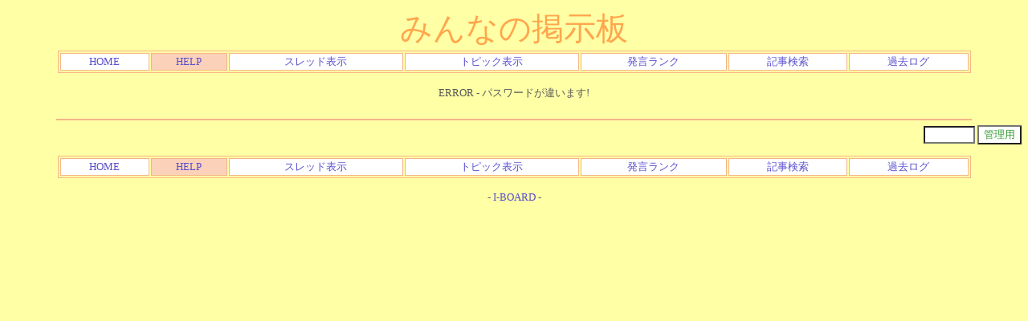

--- FILE ---
content_type: text/html; charset=Shift_JIS
request_url: http://www.trc1994.com/gesut1/ibbs2001/ibbs.cgi?mode=man&no=1&P=
body_size: 3093
content:
<html><head>

<style type="text/css">
<!--
a:link{    /* 未リンク */
	text-decoration:none;
}
a:visited{ /* 既リンク */
	text-decoration:none;
}
a:hover  { /* リンク中 */
	color:#F44646; text-decoration:underline;
}
body,td,th{/* 基本フォント&基本サイズ */
	font-family:"ＭＳ Ｐゴシック"; font-size:10pt;
}
-->
</style>



<style type="text/css">
<!--
textarea,select{
	font-family     :ＭＳ ゴシック;   /*文字フォント*/
	font-size       :10pt;            /* 文字サイズ */
	color           :#349B31;         /*   文字色   */
	background-color:#FFFFFF;         /*   背景色   */
	border          :1 solid #FCB38B; /*線の太さ、色*/
}
input{
	font-family     :ＭＳ Ｐゴシック; /*文字フォント*/
	font-size       :10pt;            /* 文字サイズ */
	color           :#349B31;         /*   文字色   */
	background-color:#FFFFFF;         /*   背景色   */
	border          :1 solid #FCB38B; /*線の太さ、色*/
}
-->
</style>


<!--I-BOARD/2001 v2.4-->
<meta http-equiv="Content-type" content="text/html; charset=Shift_JIS">
<title>みんなの掲示板 [Error]</title></head>
<body text="#585858" link="#5C50CD" vlink="#399563" bgcolor="#FFFFA6">
<!--ヘッダ広告タグ挿入位置▽-->

<!--△ここまで-->
<center>
<span style="font-size:30pt;color:#FFA64D;font-family:Times New Roman;">みんなの掲示板</span>
<table width="90%" bordercolor="#F5B687" border=1><tr bgcolor="#FFFFFF" align="center">
<td><a href="http://www.trc1994.com/">HOME</a></td>
<td bgcolor="#FBD1B9"><a href="./ibbs.cgi?mode=man&no=1&P=">HELP</a></td>
<td><a href="./ibbs.cgi?H=th&no=1&P=">スレッド表示</a></td>
<td><a href="./ibbs.cgi?H=tp&no=1&P=">トピック表示</a></td>
<td><a href="./ibbs.cgi?mode=ran&no=1&P=">発言ランク</a>
<td><a href="./isrch.cgi?no=1&P=">記事検索</a></td>
<td><a href="./isrch.cgi?mode=log&no=1&P=">過去ログ</a></td>
</tr></table>
</center><br>
<center>ERROR - パスワードが違います!</center><br>
<hr width=90% color="#F5B687">
<div align="right">
<form action="./ibbs.cgi" method="POST"><input type="hidden" name="no" value=1>
<input type="hidden" name="P" value="">

<input type="hidden" name="mode" value="del">
<input type="password" name="pass" size=6 onFocus="this.style.backgroundColor='#FEF1C0';" onBlur="this.style.backgroundColor='#FFFFFF';">
<input type=submit value="管理用" onmouseover="this.style.backgroundColor='#FEF1C0';" onmouseout="this.style.backgroundColor='#FFFFFF';">
</form></div>
<center><table width="90%" bordercolor="#F5B687" border=1><tr bgcolor="#FFFFFF" align="center">
<td><a href="http://www.trc1994.com/">HOME</a></td>
<td bgcolor="#FBD1B9"><a href="./ibbs.cgi?mode=man&no=1&P=">HELP</a></td>
<td><a href="./ibbs.cgi?H=th&no=1&P=">スレッド表示</a></td>
<td><a href="./ibbs.cgi?H=tp&no=1&P=">トピック表示</a></td>
<td><a href="./ibbs.cgi?mode=ran&no=1&P=">発言ランク</a>
<td><a href="./isrch.cgi?no=1&P=">記事検索</a></td>
<td><a href="./isrch.cgi?mode=log&no=1&P=">過去ログ</a></td>
</tr></table>
<br>
<!--著作権表示 削除しないでください-->
- <a href="http://www.cj-c.com/" target="_blank">I-BOARD</a> -</center>
<!--フッタ広告タグ挿入位置▽-->

<!--△ここまで-->
</body></html>
